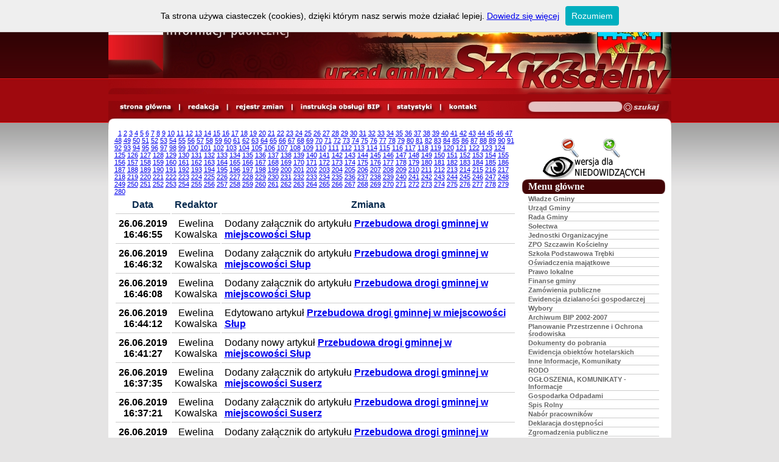

--- FILE ---
content_type: text/html
request_url: https://bip.szczawin.pl/rejestr/145
body_size: 4960
content:
<!DOCTYPE html PUBLIC "-//W3C//DTD HTML 3.2 Final//EN">
<html xmlns="http://www.w3.org/1999/xhtml" xml:lang="pl" lang="pl">
<head>
  <title>BIP - Szczawin Kościelny</title>
  <meta http-equiv="Content-Type" content="text/html; charset=UTF-8" />
  <meta http-equiv="Creation-date" content="2008.04.07" />
  <meta name="Description" content="BIP Line Szczawin" />
  <meta name="Copyright"     content="Internet-Info Sp. z o.o." />
  <meta name="Author"        content="I-Info Team" />
  <script type='text/javascript' src='/js/prototype.js'></script>
  <script type='text/javascript' src='/js/scriptaculous.js?load=effects'></script>
  <script type='text/javascript' src='/js/prototip.js'></script>
  <link rel="stylesheet" type="text/css" href="/css/prototip.css" />
  <link rel="stylesheet" href="/stylesheets/bip_szczawin_style.css" type="text/css" media="all" />
  <script type="text/javascript" src="/js/whcookies.js"></script>
  <script type="text/javascript" src="https://www.i-info.pl/font/font.js"></script>
</head>
<body>
  <div id="box">
    <div id="top_header">
      <map name="topmap" id="bipgov">
        <area href="http://bip.gov.pl/" coords="0,11,90,116" alt="menu"/>
      </map>
      <img src="/images/top.jpg" usemap="#topmap" alt="top"/>
      <script type="text/javascript" language="javascript">
        new Tip('bipgov', 'Biuletyn Informacji Publicznej (BIP) został stworzony w celu <br />powszechnego udostępniania informacji publicznej w postaci elektronicznej.<br />Biuletyn ten składa się z witryn WWW, <br />na których władze publiczne oraz inne podmioty <br />wykonujące zadania publiczne udostępniają informacje publiczne wymagane przez polskie prawo.', {title: 'Biuletyn Informacji Publicznej', hideOn: false, hideAfter: 1, className: 'pinktip', offset: {x:30, y:15}});
      </script>
    </div>
    <div id="top_menu">
      <map name="mymap">
        <area href="/" coords="0,0,115,20" alt="menu"/>
        <area href="/redakcja/" coords="120,0,195,20" alt="menu"/>
        <area href="/rejestr/0" coords="200,0,300,20" alt="menu"/>
        <area href="/instrukcja/" coords="305,0,455,20" alt="menu"/>
        <area href="/statystyka/" coords="465,0,545,20" alt="menu"/>
        <area href="mailto: gmina@szczawin.pl" coords="550,0,610,20" alt="mail"/>
      </map>
      <form method="post" action="/szukaj">
         <input title="szukaj" id="szukaj" name="szukaj" type="text" value="" maxlength="128" size="20" />
         <input title="znajdz" id="znajdz" name="znajdz" value="szukaj" type="image" src="/images/szukaj.png" alt="szukaj" />
       </form>
      <img src="/images/top_menu.jpg" usemap="#mymap" alt="menu"/>
      <script type="text/javascript" language="javascript">
        new Tip('znajdz', 'Wyszukiwarka informacji BIP.<br />Kliknij Szukaj aby znaleźć potrzebne informacje', {title: 'Wyszukiwarka BIP', hideOn: false, hideAfter: 1, className: 'pinktip2', offset: {x:30, y:-50}});
      </script>
    </div>
    
    
    <div id="content">
      <div id="articles">
        &nbsp;
        
        <a href="/rejestr/0">1</a>
      
        <a href="/rejestr/1">2</a>
      
        <a href="/rejestr/2">3</a>
      
        <a href="/rejestr/3">4</a>
      
        <a href="/rejestr/4">5</a>
      
        <a href="/rejestr/5">6</a>
      
        <a href="/rejestr/6">7</a>
      
        <a href="/rejestr/7">8</a>
      
        <a href="/rejestr/8">9</a>
      
        <a href="/rejestr/9">10</a>
      
        <a href="/rejestr/10">11</a>
      
        <a href="/rejestr/11">12</a>
      
        <a href="/rejestr/12">13</a>
      
        <a href="/rejestr/13">14</a>
      
        <a href="/rejestr/14">15</a>
      
        <a href="/rejestr/15">16</a>
      
        <a href="/rejestr/16">17</a>
      
        <a href="/rejestr/17">18</a>
      
        <a href="/rejestr/18">19</a>
      
        <a href="/rejestr/19">20</a>
      
        <a href="/rejestr/20">21</a>
      
        <a href="/rejestr/21">22</a>
      
        <a href="/rejestr/22">23</a>
      
        <a href="/rejestr/23">24</a>
      
        <a href="/rejestr/24">25</a>
      
        <a href="/rejestr/25">26</a>
      
        <a href="/rejestr/26">27</a>
      
        <a href="/rejestr/27">28</a>
      
        <a href="/rejestr/28">29</a>
      
        <a href="/rejestr/29">30</a>
      
        <a href="/rejestr/30">31</a>
      
        <a href="/rejestr/31">32</a>
      
        <a href="/rejestr/32">33</a>
      
        <a href="/rejestr/33">34</a>
      
        <a href="/rejestr/34">35</a>
      
        <a href="/rejestr/35">36</a>
      
        <a href="/rejestr/36">37</a>
      
        <a href="/rejestr/37">38</a>
      
        <a href="/rejestr/38">39</a>
      
        <a href="/rejestr/39">40</a>
      
        <a href="/rejestr/40">41</a>
      
        <a href="/rejestr/41">42</a>
      
        <a href="/rejestr/42">43</a>
      
        <a href="/rejestr/43">44</a>
      
        <a href="/rejestr/44">45</a>
      
        <a href="/rejestr/45">46</a>
      
        <a href="/rejestr/46">47</a>
      
        <a href="/rejestr/47">48</a>
      
        <a href="/rejestr/48">49</a>
      
        <a href="/rejestr/49">50</a>
      
        <a href="/rejestr/50">51</a>
      
        <a href="/rejestr/51">52</a>
      
        <a href="/rejestr/52">53</a>
      
        <a href="/rejestr/53">54</a>
      
        <a href="/rejestr/54">55</a>
      
        <a href="/rejestr/55">56</a>
      
        <a href="/rejestr/56">57</a>
      
        <a href="/rejestr/57">58</a>
      
        <a href="/rejestr/58">59</a>
      
        <a href="/rejestr/59">60</a>
      
        <a href="/rejestr/60">61</a>
      
        <a href="/rejestr/61">62</a>
      
        <a href="/rejestr/62">63</a>
      
        <a href="/rejestr/63">64</a>
      
        <a href="/rejestr/64">65</a>
      
        <a href="/rejestr/65">66</a>
      
        <a href="/rejestr/66">67</a>
      
        <a href="/rejestr/67">68</a>
      
        <a href="/rejestr/68">69</a>
      
        <a href="/rejestr/69">70</a>
      
        <a href="/rejestr/70">71</a>
      
        <a href="/rejestr/71">72</a>
      
        <a href="/rejestr/72">73</a>
      
        <a href="/rejestr/73">74</a>
      
        <a href="/rejestr/74">75</a>
      
        <a href="/rejestr/75">76</a>
      
        <a href="/rejestr/76">77</a>
      
        <a href="/rejestr/77">78</a>
      
        <a href="/rejestr/78">79</a>
      
        <a href="/rejestr/79">80</a>
      
        <a href="/rejestr/80">81</a>
      
        <a href="/rejestr/81">82</a>
      
        <a href="/rejestr/82">83</a>
      
        <a href="/rejestr/83">84</a>
      
        <a href="/rejestr/84">85</a>
      
        <a href="/rejestr/85">86</a>
      
        <a href="/rejestr/86">87</a>
      
        <a href="/rejestr/87">88</a>
      
        <a href="/rejestr/88">89</a>
      
        <a href="/rejestr/89">90</a>
      
        <a href="/rejestr/90">91</a>
      
        <a href="/rejestr/91">92</a>
      
        <a href="/rejestr/92">93</a>
      
        <a href="/rejestr/93">94</a>
      
        <a href="/rejestr/94">95</a>
      
        <a href="/rejestr/95">96</a>
      
        <a href="/rejestr/96">97</a>
      
        <a href="/rejestr/97">98</a>
      
        <a href="/rejestr/98">99</a>
      
        <a href="/rejestr/99">100</a>
      
        <a href="/rejestr/100">101</a>
      
        <a href="/rejestr/101">102</a>
      
        <a href="/rejestr/102">103</a>
      
        <a href="/rejestr/103">104</a>
      
        <a href="/rejestr/104">105</a>
      
        <a href="/rejestr/105">106</a>
      
        <a href="/rejestr/106">107</a>
      
        <a href="/rejestr/107">108</a>
      
        <a href="/rejestr/108">109</a>
      
        <a href="/rejestr/109">110</a>
      
        <a href="/rejestr/110">111</a>
      
        <a href="/rejestr/111">112</a>
      
        <a href="/rejestr/112">113</a>
      
        <a href="/rejestr/113">114</a>
      
        <a href="/rejestr/114">115</a>
      
        <a href="/rejestr/115">116</a>
      
        <a href="/rejestr/116">117</a>
      
        <a href="/rejestr/117">118</a>
      
        <a href="/rejestr/118">119</a>
      
        <a href="/rejestr/119">120</a>
      
        <a href="/rejestr/120">121</a>
      
        <a href="/rejestr/121">122</a>
      
        <a href="/rejestr/122">123</a>
      
        <a href="/rejestr/123">124</a>
      
        <a href="/rejestr/124">125</a>
      
        <a href="/rejestr/125">126</a>
      
        <a href="/rejestr/126">127</a>
      
        <a href="/rejestr/127">128</a>
      
        <a href="/rejestr/128">129</a>
      
        <a href="/rejestr/129">130</a>
      
        <a href="/rejestr/130">131</a>
      
        <a href="/rejestr/131">132</a>
      
        <a href="/rejestr/132">133</a>
      
        <a href="/rejestr/133">134</a>
      
        <a href="/rejestr/134">135</a>
      
        <a href="/rejestr/135">136</a>
      
        <a href="/rejestr/136">137</a>
      
        <a href="/rejestr/137">138</a>
      
        <a href="/rejestr/138">139</a>
      
        <a href="/rejestr/139">140</a>
      
        <a href="/rejestr/140">141</a>
      
        <a href="/rejestr/141">142</a>
      
        <a href="/rejestr/142">143</a>
      
        <a href="/rejestr/143">144</a>
      
        <a href="/rejestr/144">145</a>
      
        <a href="/rejestr/145">146</a>
      
        <a href="/rejestr/146">147</a>
      
        <a href="/rejestr/147">148</a>
      
        <a href="/rejestr/148">149</a>
      
        <a href="/rejestr/149">150</a>
      
        <a href="/rejestr/150">151</a>
      
        <a href="/rejestr/151">152</a>
      
        <a href="/rejestr/152">153</a>
      
        <a href="/rejestr/153">154</a>
      
        <a href="/rejestr/154">155</a>
      
        <a href="/rejestr/155">156</a>
      
        <a href="/rejestr/156">157</a>
      
        <a href="/rejestr/157">158</a>
      
        <a href="/rejestr/158">159</a>
      
        <a href="/rejestr/159">160</a>
      
        <a href="/rejestr/160">161</a>
      
        <a href="/rejestr/161">162</a>
      
        <a href="/rejestr/162">163</a>
      
        <a href="/rejestr/163">164</a>
      
        <a href="/rejestr/164">165</a>
      
        <a href="/rejestr/165">166</a>
      
        <a href="/rejestr/166">167</a>
      
        <a href="/rejestr/167">168</a>
      
        <a href="/rejestr/168">169</a>
      
        <a href="/rejestr/169">170</a>
      
        <a href="/rejestr/170">171</a>
      
        <a href="/rejestr/171">172</a>
      
        <a href="/rejestr/172">173</a>
      
        <a href="/rejestr/173">174</a>
      
        <a href="/rejestr/174">175</a>
      
        <a href="/rejestr/175">176</a>
      
        <a href="/rejestr/176">177</a>
      
        <a href="/rejestr/177">178</a>
      
        <a href="/rejestr/178">179</a>
      
        <a href="/rejestr/179">180</a>
      
        <a href="/rejestr/180">181</a>
      
        <a href="/rejestr/181">182</a>
      
        <a href="/rejestr/182">183</a>
      
        <a href="/rejestr/183">184</a>
      
        <a href="/rejestr/184">185</a>
      
        <a href="/rejestr/185">186</a>
      
        <a href="/rejestr/186">187</a>
      
        <a href="/rejestr/187">188</a>
      
        <a href="/rejestr/188">189</a>
      
        <a href="/rejestr/189">190</a>
      
        <a href="/rejestr/190">191</a>
      
        <a href="/rejestr/191">192</a>
      
        <a href="/rejestr/192">193</a>
      
        <a href="/rejestr/193">194</a>
      
        <a href="/rejestr/194">195</a>
      
        <a href="/rejestr/195">196</a>
      
        <a href="/rejestr/196">197</a>
      
        <a href="/rejestr/197">198</a>
      
        <a href="/rejestr/198">199</a>
      
        <a href="/rejestr/199">200</a>
      
        <a href="/rejestr/200">201</a>
      
        <a href="/rejestr/201">202</a>
      
        <a href="/rejestr/202">203</a>
      
        <a href="/rejestr/203">204</a>
      
        <a href="/rejestr/204">205</a>
      
        <a href="/rejestr/205">206</a>
      
        <a href="/rejestr/206">207</a>
      
        <a href="/rejestr/207">208</a>
      
        <a href="/rejestr/208">209</a>
      
        <a href="/rejestr/209">210</a>
      
        <a href="/rejestr/210">211</a>
      
        <a href="/rejestr/211">212</a>
      
        <a href="/rejestr/212">213</a>
      
        <a href="/rejestr/213">214</a>
      
        <a href="/rejestr/214">215</a>
      
        <a href="/rejestr/215">216</a>
      
        <a href="/rejestr/216">217</a>
      
        <a href="/rejestr/217">218</a>
      
        <a href="/rejestr/218">219</a>
      
        <a href="/rejestr/219">220</a>
      
        <a href="/rejestr/220">221</a>
      
        <a href="/rejestr/221">222</a>
      
        <a href="/rejestr/222">223</a>
      
        <a href="/rejestr/223">224</a>
      
        <a href="/rejestr/224">225</a>
      
        <a href="/rejestr/225">226</a>
      
        <a href="/rejestr/226">227</a>
      
        <a href="/rejestr/227">228</a>
      
        <a href="/rejestr/228">229</a>
      
        <a href="/rejestr/229">230</a>
      
        <a href="/rejestr/230">231</a>
      
        <a href="/rejestr/231">232</a>
      
        <a href="/rejestr/232">233</a>
      
        <a href="/rejestr/233">234</a>
      
        <a href="/rejestr/234">235</a>
      
        <a href="/rejestr/235">236</a>
      
        <a href="/rejestr/236">237</a>
      
        <a href="/rejestr/237">238</a>
      
        <a href="/rejestr/238">239</a>
      
        <a href="/rejestr/239">240</a>
      
        <a href="/rejestr/240">241</a>
      
        <a href="/rejestr/241">242</a>
      
        <a href="/rejestr/242">243</a>
      
        <a href="/rejestr/243">244</a>
      
        <a href="/rejestr/244">245</a>
      
        <a href="/rejestr/245">246</a>
      
        <a href="/rejestr/246">247</a>
      
        <a href="/rejestr/247">248</a>
      
        <a href="/rejestr/248">249</a>
      
        <a href="/rejestr/249">250</a>
      
        <a href="/rejestr/250">251</a>
      
        <a href="/rejestr/251">252</a>
      
        <a href="/rejestr/252">253</a>
      
        <a href="/rejestr/253">254</a>
      
        <a href="/rejestr/254">255</a>
      
        <a href="/rejestr/255">256</a>
      
        <a href="/rejestr/256">257</a>
      
        <a href="/rejestr/257">258</a>
      
        <a href="/rejestr/258">259</a>
      
        <a href="/rejestr/259">260</a>
      
        <a href="/rejestr/260">261</a>
      
        <a href="/rejestr/261">262</a>
      
        <a href="/rejestr/262">263</a>
      
        <a href="/rejestr/263">264</a>
      
        <a href="/rejestr/264">265</a>
      
        <a href="/rejestr/265">266</a>
      
        <a href="/rejestr/266">267</a>
      
        <a href="/rejestr/267">268</a>
      
        <a href="/rejestr/268">269</a>
      
        <a href="/rejestr/269">270</a>
      
        <a href="/rejestr/270">271</a>
      
        <a href="/rejestr/271">272</a>
      
        <a href="/rejestr/272">273</a>
      
        <a href="/rejestr/273">274</a>
      
        <a href="/rejestr/274">275</a>
      
        <a href="/rejestr/275">276</a>
      
        <a href="/rejestr/276">277</a>
      
        <a href="/rejestr/277">278</a>
      
        <a href="/rejestr/278">279</a>
      
        <a href="/rejestr/279">280</a>
      
    <table id="rejestr">
      <tr>
        <th>Data</th>
        <th>Redaktor</th>
        <th>Zmiana</th>
      </tr>
    
          <tr>
            <td class="taC"><strong>26.06.2019 16:46:55</strong></td>
            <td class="taC">Ewelina Kowalska</td>
            <td class="taL">Dodany załącznik  do artykułu <strong><a href="/art/id/2088">Przebudowa drogi gminnej w miejscowości Słup</a></strong></td>
          </tr>
          
          <tr>
            <td class="taC"><strong>26.06.2019 16:46:32</strong></td>
            <td class="taC">Ewelina Kowalska</td>
            <td class="taL">Dodany załącznik  do artykułu <strong><a href="/art/id/2088">Przebudowa drogi gminnej w miejscowości Słup</a></strong></td>
          </tr>
          
          <tr>
            <td class="taC"><strong>26.06.2019 16:46:08</strong></td>
            <td class="taC">Ewelina Kowalska</td>
            <td class="taL">Dodany załącznik  do artykułu <strong><a href="/art/id/2088">Przebudowa drogi gminnej w miejscowości Słup</a></strong></td>
          </tr>
          
          <tr>
            <td class="taC"><strong>26.06.2019 16:44:12</strong></td>
            <td class="taC">Ewelina Kowalska</td>
            <td class="taL">Edytowano artykuł <strong><a href="/art/id/2088">Przebudowa drogi gminnej w miejscowości Słup</a></strong></td>
          </tr>
          
          <tr>
            <td class="taC"><strong>26.06.2019 16:41:27</strong></td>
            <td class="taC">Ewelina Kowalska</td>
            <td class="taL">Dodany nowy artykuł  <strong><a href="/art/id/2088">Przebudowa drogi gminnej w miejscowości Słup</a></strong></td>
          </tr>
          
          <tr>
            <td class="taC"><strong>26.06.2019 16:37:35</strong></td>
            <td class="taC">Ewelina Kowalska</td>
            <td class="taL">Dodany załącznik  do artykułu <strong><a href="/art/id/2086">Przebudowa drogi gminnej w miejscowości Suserz</a></strong></td>
          </tr>
          
          <tr>
            <td class="taC"><strong>26.06.2019 16:37:21</strong></td>
            <td class="taC">Ewelina Kowalska</td>
            <td class="taL">Dodany załącznik  do artykułu <strong><a href="/art/id/2086">Przebudowa drogi gminnej w miejscowości Suserz</a></strong></td>
          </tr>
          
          <tr>
            <td class="taC"><strong>26.06.2019 16:36:49</strong></td>
            <td class="taC">Ewelina Kowalska</td>
            <td class="taL">Dodany załącznik  do artykułu <strong><a href="/art/id/2086">Przebudowa drogi gminnej w miejscowości Suserz</a></strong></td>
          </tr>
          
          <tr>
            <td class="taC"><strong>26.06.2019 16:36:35</strong></td>
            <td class="taC">Ewelina Kowalska</td>
            <td class="taL">Dodany załącznik  do artykułu <strong><a href="/art/id/2086">Przebudowa drogi gminnej w miejscowości Suserz</a></strong></td>
          </tr>
          
          <tr>
            <td class="taC"><strong>26.06.2019 16:36:25</strong></td>
            <td class="taC">Ewelina Kowalska</td>
            <td class="taL">Dodany załącznik  do artykułu <strong><a href="/art/id/2086">Przebudowa drogi gminnej w miejscowości Suserz</a></strong></td>
          </tr>
          
          <tr>
            <td class="taC"><strong>26.06.2019 16:21:03</strong></td>
            <td class="taC">Ewelina Kowalska</td>
            <td class="taL">Edytowano artykuł <strong><a href="/art/id/2086">Przebudowa drogi gminnej w miejscowości Suserz</a></strong></td>
          </tr>
          
          <tr>
            <td class="taC"><strong>26.06.2019 16:18:52</strong></td>
            <td class="taC">Ewelina Kowalska</td>
            <td class="taL">Dodany nowy artykuł  <strong><a href="/art/id/2086">Przebudowa drogi gminnej w miejscowości Suserz</a></strong></td>
          </tr>
          
          <tr>
            <td class="taC"><strong>26.06.2019 11:03:15</strong></td>
            <td class="taC">Marta Zielak</td>
            <td class="taL">Dodany załącznik Wójt Gminy Barbara Stępniak do artykułu <strong></strong></td>
          </tr>
          
          <tr>
            <td class="taC"><strong>26.06.2019 11:01:54</strong></td>
            <td class="taC">Marta Zielak</td>
            <td class="taL">Dodany załącznik Wójt Gminy Barbara Stępniak do artykułu <strong><a href="/art/id/2077">Wójt Gminy Barbara Stępniak</a></strong></td>
          </tr>
          
          <tr>
            <td class="taC"><strong>25.06.2019 13:39:05</strong></td>
            <td class="taC">Marta Zielak</td>
            <td class="taL">Dodany załącznik Dyrektor SP Urszula Koniarek do artykułu <strong><a href="/art/id/2085">Dyrektor SP Urszula Koniarek</a></strong></td>
          </tr>
          
          <tr>
            <td class="taC"><strong>25.06.2019 13:38:33</strong></td>
            <td class="taC">Marta Zielak</td>
            <td class="taL">Dodany nowy artykuł  <strong><a href="/art/id/2085">Dyrektor SP Urszula Koniarek</a></strong></td>
          </tr>
          
          <tr>
            <td class="taC"><strong>25.06.2019 13:38:03</strong></td>
            <td class="taC">Marta Zielak</td>
            <td class="taL">Dodany załącznik Dyrektor ZPO Marian Żuchniewicz do artykułu <strong><a href="/art/id/2084">Dyrektor ZPO Marian Żuchniewicz</a></strong></td>
          </tr>
          
          <tr>
            <td class="taC"><strong>25.06.2019 13:37:24</strong></td>
            <td class="taC">Marta Zielak</td>
            <td class="taL">Dodany nowy artykuł  <strong><a href="/art/id/2084">Dyrektor ZPO Marian Żuchniewicz</a></strong></td>
          </tr>
          
          <tr>
            <td class="taC"><strong>25.06.2019 13:36:19</strong></td>
            <td class="taC">Marta Zielak</td>
            <td class="taL">Dodany załącznik Dyrektor Gminnego Ośrodka Kultury Ewa Chodorowska do artykułu <strong><a href="/art/id/2083">Dyrektor Gminnego Ośrodka Kultury Ewa Chodorowska</a></strong></td>
          </tr>
          
          <tr>
            <td class="taC"><strong>25.06.2019 13:35:45</strong></td>
            <td class="taC">Marta Zielak</td>
            <td class="taL">Dodany nowy artykuł  <strong><a href="/art/id/2083">Dyrektor Gminnego Ośrodka Kultury Ewa Chodorowska</a></strong></td>
          </tr>
          
          <tr>
            <td class="taC"><strong>25.06.2019 13:35:20</strong></td>
            <td class="taC">Marta Zielak</td>
            <td class="taL">Dodany załącznik Dyrektor Gminnej Biblioteki Publicznej Monika Cichońska do artykułu <strong><a href="/art/id/2082">Dyrektor Gminnej Biblioteki Publicznej Monika Cichońska</a></strong></td>
          </tr>
          
          <tr>
            <td class="taC"><strong>25.06.2019 13:34:29</strong></td>
            <td class="taC">Marta Zielak</td>
            <td class="taL">Dodany nowy artykuł  <strong><a href="/art/id/2082">Dyrektor Gminnej Biblioteki Publicznej Monika Cichońska</a></strong></td>
          </tr>
          
          <tr>
            <td class="taC"><strong>25.06.2019 13:33:24</strong></td>
            <td class="taC">Marta Zielak</td>
            <td class="taL">Dodany załącznik Kierownik GOSP Krzysztof Sarzała do artykułu <strong><a href="/art/id/2081">Kierownik Gminnego Ośrodka Pomocy Społecznej Krzysztof Sarzała</a></strong></td>
          </tr>
          
          <tr>
            <td class="taC"><strong>25.06.2019 13:30:50</strong></td>
            <td class="taC">Marta Zielak</td>
            <td class="taL">Dodany nowy artykuł  <strong><a href="/art/id/2081">Kierownik Gminnego Ośrodka Pomocy Społecznej Krzysztof Sarzała</a></strong></td>
          </tr>
          
          <tr>
            <td class="taC"><strong>25.06.2019 13:29:28</strong></td>
            <td class="taC">Marta Zielak</td>
            <td class="taL">Dodany załącznik Skarbnik Gminy Małgorzata Salamandra do artykułu <strong><a href="/art/id/2080">Skarbnik Gminy Małgorzata Salamandra</a></strong></td>
          </tr>
          
          <tr>
            <td class="taC"><strong>25.06.2019 13:28:37</strong></td>
            <td class="taC">Marta Zielak</td>
            <td class="taL">Dodany nowy artykuł  <strong><a href="/art/id/2080">Skarbnik Gminy Małgorzata Salamandra</a></strong></td>
          </tr>
          
          <tr>
            <td class="taC"><strong>25.06.2019 13:27:32</strong></td>
            <td class="taC">Marta Zielak</td>
            <td class="taL">Dodany załącznik Sekretarz Gminy Zbigniew Filipiak do artykułu <strong><a href="/art/id/2079">Sekretarz Gminy Zbigniew Filipiak</a></strong></td>
          </tr>
          
          <tr>
            <td class="taC"><strong>25.06.2019 13:26:04</strong></td>
            <td class="taC">Marta Zielak</td>
            <td class="taL">Dodany załącznik Sekretarz Gminy Zbigniew Filipiak do artykułu <strong><a href="/art/id/2079">Sekretarz Gminy Zbigniew Filipiak</a></strong></td>
          </tr>
          
          <tr>
            <td class="taC"><strong>25.06.2019 13:19:52</strong></td>
            <td class="taC">Marta Zielak</td>
            <td class="taL">Dodany nowy artykuł  <strong><a href="/art/id/2079">Sekretarz Gminy Zbigniew Filipiak</a></strong></td>
          </tr>
          
          <tr>
            <td class="taC"><strong>25.06.2019 13:19:04</strong></td>
            <td class="taC">Marta Zielak</td>
            <td class="taL">Dodany załącznik Sekretarz Gminy Teresa Rutkowska do artykułu <strong><a href="/art/id/2078">Sekretarz Gminy Teresa Rutkowska</a></strong></td>
          </tr>
          
          <tr>
            <td class="taC"><strong>25.06.2019 13:18:03</strong></td>
            <td class="taC">Marta Zielak</td>
            <td class="taL">Dodany nowy artykuł  <strong><a href="/art/id/2078">Sekretarz Gminy Teresa Rutkowska</a></strong></td>
          </tr>
          
          <tr>
            <td class="taC"><strong>25.06.2019 13:17:23</strong></td>
            <td class="taC">Marta Zielak</td>
            <td class="taL">Dodany załącznik Wójt Gminy Barbara Stępniak do artykułu <strong><a href="/art/id/2077">Wójt Gminy Barbara Stępniak</a></strong></td>
          </tr>
          
          <tr>
            <td class="taC"><strong>25.06.2019 13:14:48</strong></td>
            <td class="taC">Marta Zielak</td>
            <td class="taL">Dodany nowy artykuł  <strong><a href="/art/id/2077">Wójt Gminy Barbara Stępniak</a></strong></td>
          </tr>
          
          <tr>
            <td class="taC"><strong>25.06.2019 10:21:45</strong></td>
            <td class="taC">Marta Zielak</td>
            <td class="taL">Dodany załącznik Przewodniczący - Roman Wojciechowski do artykułu <strong><a href="/art/id/1952">Przewodniczący Rady Gminy - Roman Wojciechowski</a></strong></td>
          </tr>
          
          <tr>
            <td class="taC"><strong>25.06.2019 10:17:13</strong></td>
            <td class="taC">Marta Zielak</td>
            <td class="taL">Edytowano artykuł <strong><a href="/art/id/2073">Z-ca Przewodniczącego Jan Kowalczyk</a></strong></td>
          </tr>
          
          <tr>
            <td class="taC"><strong>25.06.2019 10:16:33</strong></td>
            <td class="taC">Marta Zielak</td>
            <td class="taL">Edytowano artykuł <strong><a href="/art/id/2070">Radna Mariola Sarzała</a></strong></td>
          </tr>
          
          <tr>
            <td class="taC"><strong>25.06.2019 09:16:23</strong></td>
            <td class="taC">Marta Zielak</td>
            <td class="taL">Dodany załącznik Radna Barbara Berlińska do artykułu <strong><a href="/art/id/2074">Radna Barbara Berlińska</a></strong></td>
          </tr>
          
          <tr>
            <td class="taC"><strong>25.06.2019 09:15:35</strong></td>
            <td class="taC">Marta Zielak</td>
            <td class="taL">Usunięty załącznik Radna Barbara Berlińska z artykułu <strong><a href="/art/id/2074">Radna Barbara Berlińska</a></strong></td>
          </tr>
          
          <tr>
            <td class="taC"><strong>25.06.2019 09:09:16</strong></td>
            <td class="taC">Marta Zielak</td>
            <td class="taL">Dodany załącznik Radna Barbara Berlińska - na rozpoczęcie kadencji do artykułu <strong><a href="/art/id/2074">Radna Barbara Berlińska</a></strong></td>
          </tr>
          
          <tr>
            <td class="taC"><strong>25.06.2019 09:08:58</strong></td>
            <td class="taC">Marta Zielak</td>
            <td class="taL">Dodany załącznik Radna Barbara Berlińska do artykułu <strong><a href="/art/id/2074">Radna Barbara Berlińska</a></strong></td>
          </tr>
          
          <tr>
            <td class="taC"><strong>25.06.2019 09:03:51</strong></td>
            <td class="taC">Marta Zielak</td>
            <td class="taL">Dodany nowy artykuł  <strong><a href="/art/id/2074">Radna Barbara Berlińska</a></strong></td>
          </tr>
          
          <tr>
            <td class="taC"><strong>25.06.2019 09:02:34</strong></td>
            <td class="taC">Marta Zielak</td>
            <td class="taL">Dodany załącznik Radny Jan Kowalczyk do artykułu <strong><a href="/art/id/2073">Z-ca Przewodniczącego Jan Kowalczyk</a></strong></td>
          </tr>
          
          <tr>
            <td class="taC"><strong>25.06.2019 09:01:54</strong></td>
            <td class="taC">Marta Zielak</td>
            <td class="taL">Dodany załącznik Radny Jan Kowalczyk - na rozpoczęcie kadencji do artykułu <strong><a href="/art/id/2073">Z-ca Przewodniczącego Jan Kowalczyk</a></strong></td>
          </tr>
          
          <tr>
            <td class="taC"><strong>25.06.2019 09:00:29</strong></td>
            <td class="taC">Marta Zielak</td>
            <td class="taL">Dodany nowy artykuł  <strong><a href="/art/id/2073">Z-ca Przewodniczącego Jan Kowalczyk</a></strong></td>
          </tr>
          
          <tr>
            <td class="taC"><strong>25.06.2019 08:59:51</strong></td>
            <td class="taC">Marta Zielak</td>
            <td class="taL">Dodany załącznik Radny Ireneusz Kowalczyk do artykułu <strong><a href="/art/id/2072">Radny Ireneusz Kowalczyk</a></strong></td>
          </tr>
          
          <tr>
            <td class="taC"><strong>25.06.2019 08:58:54</strong></td>
            <td class="taC">Marta Zielak</td>
            <td class="taL">Dodany załącznik Radny Ireneusz Kowalczyk - na rozpoczęcie kadencji do artykułu <strong><a href="/art/id/2072">Radny Ireneusz Kowalczyk</a></strong></td>
          </tr>
          
          <tr>
            <td class="taC"><strong>25.06.2019 08:58:01</strong></td>
            <td class="taC">Marta Zielak</td>
            <td class="taL">Dodany nowy artykuł  <strong><a href="/art/id/2072">Radny Ireneusz Kowalczyk</a></strong></td>
          </tr>
          
          <tr>
            <td class="taC"><strong>25.06.2019 08:57:23</strong></td>
            <td class="taC">Marta Zielak</td>
            <td class="taL">Dodany załącznik Radny Stanisław Radecki do artykułu <strong><a href="/art/id/2071">Radny Stanisław Radecki</a></strong></td>
          </tr>
          
          <tr>
            <td class="taC"><strong>25.06.2019 08:56:22</strong></td>
            <td class="taC">Marta Zielak</td>
            <td class="taL">Dodany załącznik Radny Stanisław Radecki - na rozpoczęcie kadencji do artykułu <strong><a href="/art/id/2071">Radny Stanisław Radecki</a></strong></td>
          </tr>
          
          <tr>
            <td class="taC"><strong>25.06.2019 08:55:21</strong></td>
            <td class="taC">Marta Zielak</td>
            <td class="taL">Dodany nowy artykuł  <strong><a href="/art/id/2071">Radny Stanisław Radecki</a></strong></td>
          </tr>
          
    </table>
            &nbsp;
      </div>
      
      <div id="right_menu">
      &nbsp;
        <div class="menu_box">
		<div id="font">
	<a href="javascript:decreaseFontSize();"><img class="font" src="/images/minus.png" alt="pomniejsz" /></a> 
	<a href="javascript:increaseFontSize();"><img class="font" src="/images/plus.png" alt="powiększ"/></a>
</div>
			<div id="niedowidzacy">
	<a href="/?niedowidzacy=1">
		<img src="/images/niedowidzacy.png" alt="niedowidzacy" />
	</a>
</div>
          <h2 id="rightmenuhead">Menu główne</h2>
          <ul>
            <li><a href="/kat/id/14">Władze Gminy</a></li><li><a href="/kat/id/2">Urząd Gminy</a></li><li><a href="/kat/id/3">Rada Gminy</a></li><li><a href="/kat/id/15">Sołectwa</a></li><li><a href="/kat/id/16">Jednostki Organizacyjne</a></li><li><a href="/kat/id/37">ZPO Szczawin Kościelny</a></li><li><a href="/kat/id/38">Szkoła Podstawowa Trębki</a></li><li><a href="/kat/id/17">Oświadczenia majątkowe</a></li><li><a href="/kat/id/4">Prawo lokalne</a></li><li><a href="/kat/id/6">Finanse gminy </a></li><li><a href="/kat/id/5">Zamówienia publiczne</a></li><li><a href="/kat/id/40">Ewidencja dzialaności gospodarczej</a></li><li><a href="/kat/id/19">Wybory </a></li><li><a href="/kat/id/20">Archiwum BIP 2002-2007</a></li><li><a href="/kat/id/45">Planowanie Przestrzenne i Ochrona środowiska</a></li><li><a href="/kat/id/49">Dokumenty do pobrania</a></li><li><a href="/kat/id/59">Ewidencja obiektów hotelarskich</a></li><li><a href="/kat/id/69">Inne Informacje, Komunikaty</a></li><li><a href="/kat/id/84">RODO</a></li><li><a href="/kat/id/72">OGŁOSZENIA, KOMUNIKATY - Informacje</a></li><li><a href="/kat/id/99">Gospodarka Odpadami</a></li><li><a href="/kat/id/105">Spis Rolny</a></li><li><a href="/kat/id/109">Nabór pracowników</a></li><li><a href="/kat/id/110">Deklaracja dostępności</a></li><li><a href="/kat/id/114">Zgromadzenia publiczne</a></li><li><a href="/kat/id/140">Ocena jakości wody</a></li>          </ul>
          <script type="text/javascript" language="javascript">
            new Tip('rightmenuhead', 'Struktura naszego Biuletynu Informacji Publicznej.<br />Kliknięcie powoduje przejście do wybranej kategorii', {title: 'Kategorie informacji BIP', hideOn: false, hideAfter: 1, className: 'pinktip', offset: {x:30, y:-50}});
          </script>
        </div>
        
        <div class="menu_box">
          <h2>Linki</h2>
          <ul>
	  <li><a href="http://www.szczawin.pl"><img src="/images/baner_flaga.jpg" alt="szczawin"/></a></li>
	  <li><a href="http://www.mazovia.pl"><img src="/images/baner_mazovia.jpg" alt="mazovia"/></a></li>
	  <li><a href="http://www.mazowia.eu"><img src="/images/baner_mjwpulogo.jpg" alt="mazowia"/></a></li>
	  <li><a href="http://www.gostynin.powiat.pl"><img src="/images/baner_powiatgostyninski.jpg" alt="gostynin"/></a></li>
	  <li><a href="http://www.pojezierzegostyninskie.pl"><img src="/images/baner_stowarzysz.jpg" alt="gostynskie"/></a></li>
	  
        
          </ul>
        </div>
      
      </div>
      
      <div class="clear">
      </div>
      &nbsp;
    </div>
    <div id="footer">
	<span>Urząd Gminy Szczawin Kościelny, ul Jana Pawła II 10; e-mail: <a href="mailto:gmina@szczawin.pl">gmina@szczawin.pl</a></span>
    </div>  
  </div>
</body>
</html>


--- FILE ---
content_type: text/css
request_url: https://bip.szczawin.pl/stylesheets/bip_szczawin_style.css
body_size: 1485
content:
body {
  background: url('/images/main_bg.png') top left repeat-x #e5e4e4;
  font-family: Sans-Serif;
  font-size: 11px;
  margin: 0px;
  padding: 0px;
}

img {
  border: 0 none;
  margin: 0;
  padding: 0;
}

#font {
	width: 170px;
	height: 30px;
	margin: 0 auto;
}

#font a{
	margin: 0 0 0 30px;
}

#niedowidzacy{
	width: 170px;
	height: 40px;
	margin: 0 auto;
}

#box { padding: 0px; width: 925px; margin: 0 auto; }
#top_header { width: 925px; height: 155px; margin: 0px; padding: 0px; }
#top_menu { margin: 0; padding: 0; position: relative; }

#content { background: #fff; margin: 0px; padding: 0px; width: 925px; }

#szukaj {  position: absolute;  margin: 0px;  padding: 0px;  left: 697px;  top: 2px;  background: transparent;  width: 128px;  border: 0px none; }

#znajdz {  position: absolute;  margin: 0px;  padding: 0px;  left: 845px;  top: 0px;  background: transparent;  width: 62px;  height: 20px;  border: 0px none; }

#footer { position: relative; width: 925px; height: 34px; margin: 0px; padding: 0px; background: url('/images/footer.jpg') top left no-repeat; text-align: right; }
#footer span { color: #fff; text-align: left; position: absolute; top: 9px; left: 20px; font-size: 12px; font-weight: bold; }
#footer span a { color: #fff; }
#logoinfo { margin-right: 20px; margin-top: 4px; }

#articles { padding: 0px 10px 10px 10px; width: 660px; float: left; }

#right_menu { font-family: Sans-Serif; float: right; width: 235px; margin: 0px 10px 0px 0px; }

.menu_box { margin: 0px 0px 30px 0px; }

.menu_box h2 { font-family: Serif; font-size: 16px; color: #fff; margin: 0; padding: 3px 0 3px 10px; background: url('/images/menu_box.png') no-repeat top left; }

.menu_box ul { list-style: none; color: #666; margin: 0px; padding: 0px; }
      
.menu_box li { border-bottom: 1px solid #ccc; margin: 2px 10px 2px 10px; padding: 0px; font-weight: 600; }
.menu_box li a { text-decoration: none; color: #666; }
.menu_box li a:hover { text-decoration: underline; color: #444; }
      
.menu_box li ul li { border: 0px none; margin: 2px 10px 2px 10px; padding: 0px; }

h1 { font-family: Serif; font-size: 20px; color: #9F090E; border-bottom: 1px solid #D3D3D3; margin: 0; padding: 0; }
h1 a { color: #9F090E; margin: 0; padding: 0; text-decoration: none; }
h1 a:hover { color: #5F090E; text-decoration: underline; }

h2 { font-family: Serif; font-size: 20px; color: #9F090E; margin: 0; padding: 0; }
h2 a { color: #9F090E; margin: 0; padding: 0; text-decoration: none; }
h2 a:hover { color: #5F090E; text-decoration: underline; }

.art_date { font: normal 10px Serif; color: #000000; padding: 0px; margin: 0px;}

.art { margin: 0px 0px 30px 0px; }
.art a { text-decoration: none; color: #9F090E; }
.art a:hover { text-decoration: underline; color: #5F090E; }

.clear {
  clear: both;
}


.print { float: right; clear: both; margin: 0px; padding: 0px; }
.print img { border: none; }

.tabstat { width: 100%; border-collapse: collapse; padding: 0px; margin: 0px 0px 10px 0px; }
.tabstat td, .tabstat th { padding: 5px; border: 1px solid #ddd; }
.tabstat th { font-weight: bold; text-align: center; background: #A3BDDD; color: #eee;  }

.tabstat .clA { background: #E6EAF3; }
.tabstat .clB { background: #DDE1EA; }
.taC { text-align: center; }
.tabstat img { border: none; }


.hzal { font: bold 12px Arial,serif; color: #fff; background: url(/images/bar_info.png) 0px 0px repeat-y #fff; width: 610px; padding: 3px 0px 3px 5px; }

td { border-bottom: 1px solid #ccc; text-align: left; }
th { border-bottom: 1px solid #ccc; text-align: center; color: #082B4F; }

td, th { padding: 5px; }


div.redaktor { font-family: arial, sans-serif; font-size: 11px; padding: 10px; border: 1px solid #999; float: left; background: #fafafa; margin: 0px 20px 20px 0px; min-width: 270px; width: 270px; max-width: 270px; }
div.redaktor td { padding: 0px 3px; }
td.redA { text-align: right;border-right: 1px solid #ddd; }
td.redB { text-align: left; }
div#redaktorzy { width: 100%; text-align: center; }


#zalaczniki { width: 90%; border-collapse: collapse; padding: 0px; margin: 10px auto; }
#zalaczniki td { border: 1px solid #eeeeee; padding: 3px; vertical-align: middle; background: #fff; color: #7c7c7c; font-weight: bold; }
#zalaczniki th { padding: 3px; font-weight: bold; text-align: center; color: #112; background: #B8B39D; }
#zalaczniki img { border: none; }
#zalaczniki a { font-weight: bold; color: #449; }
#zalaczniki .taC { text-align: center; }
#zalaczniki .taL { text-align: left; }
#zalaczniki .taR { text-align: right; }

#artinfo { border-collapse: collapse;  background: #fff; font-family: Arial, Sans-Serif; }
#artinfo td { border-bottom: 1px solid #ccc; text-align: left; color: #B32400; }
#artinfo th { border-bottom: 1px solid #ccc; text-align: right; color: #082B4F; }

#artinfo td, #artinfo th { padding: 5px; }

.bipinfo { padding: 2em; font: normal 16px Verdana,sans-serif; margin: 0px; height: 300px; background: url(/images/bip_logo_back.png) 25px 50% no-repeat #fff; }


--- FILE ---
content_type: application/javascript
request_url: https://bip.szczawin.pl/js/prototip.js
body_size: 5482
content:
//  Prototip 1.2.1 - 08-03-2008

//  Copyright (c) 2008 Nick Stakenburg (http://www.nickstakenburg.com)
//
//  Permission is hereby granted, free of charge, to any person obtaining
//  a copy of this software and associated documentation files (the
//  "Software"), to deal in the Software without restriction, including
//  without limitation the rights to use, copy, modify, merge, publish,
//  distribute, sublicense, and/or sell copies of the Software, and to
//  permit persons to whom the Software is furnished to do so, subject to
//  the following conditions:
//
//  The above copyright notice and this permission notice shall be
//  included in all copies or substantial portions of the Software.
//
//  THE SOFTWARE IS PROVIDED "AS IS", WITHOUT WARRANTY OF ANY KIND,
//  EXPRESS OR IMPLIED, INCLUDING BUT NOT LIMITED TO THE WARRANTIES OF
//  MERCHANTABILITY, FITNESS FOR A PARTICULAR PURPOSE AND NONINFRINGEMENT.
//  IN NO EVENT SHALL THE AUTHORS OR COPYRIGHT HOLDERS BE LIABLE FOR ANY
//  CLAIM, DAMAGES OR OTHER LIABILITY, WHETHER IN AN ACTION OF CONTRACT,
//  TORT OR OTHERWISE, ARISING FROM, OUT OF OR IN CONNECTION WITH THE
//  SOFTWARE OR THE USE OR OTHER DEALINGS IN THE SOFTWARE.

//  More information on this project:
//  http://www.nickstakenburg.com/projects/prototip/

var Prototip = {
  Version: '1.2.1',

  REQUIRED_Prototype: '1.6.0.2',
  REQUIRED_Scriptaculous: '1.8.1',

  start: function() {
    this.require('Prototype');
    Tips.initialize();
    Element.observe(window, 'unload', this.unload);
  },

  // Version check
  require: function(library) {
    if ((typeof window[library] == 'undefined') ||
      (this.convertVersionString(window[library].Version) <
       this.convertVersionString(this['REQUIRED_' + library])))
      throw('Lightview requires ' + library + ' >= ' + this['REQUIRED_' + library]);
  },

  convertVersionString: function(versionString) {
    var v = versionString.replace(/_.*|\./g, '');
    v = parseInt(v + '0'.times(4-v.length));
    return versionString.indexOf('_') > -1 ? v-1 : v;
  },

  capture: function(func) {
    if (!Prototype.Browser.IE) {
      func = func.wrap(function(proceed, event) {
      var rel = event.relatedTarget, cur = event.currentTarget;
      if (rel && rel.nodeType == Node.TEXT_NODE) rel = rel.parentNode;
      if (rel && rel != cur && rel.descendantOf && !(rel.descendantOf(cur)))
        proceed(event);
      });
    }
    return func;
  },

  unload: function() { Tips.removeAll(); }
};

var Tips = {
  // Configuration
  closeButtons: false,
  zIndex: 1200,

  tips : [],
  visible : [],

  initialize: function() {
    this.zIndexTop = this.zIndex;
  },

  useEvent : (function(IE) { return {
    'mouseover': (IE ? 'mouseenter' : 'mouseover'),
    'mouseout': (IE ? 'mouseleave' : 'mouseout'),
    'mouseenter': (IE ? 'mouseenter' : 'mouseover'),
    'mouseleave': (IE ? 'mouseleave' : 'mouseout')
  };})(Prototype.Browser.IE),

  fixIE: (function(agent) {
    var version = new RegExp('MSIE ([\\d.]+)').exec(agent);
    return version ? (parseFloat(version[1]) < 7) : false;
  })(navigator.userAgent),

  add: function(tip) {
    this.tips.push(tip);
  },

  remove: function(element) {
    var tip = this.tips.find(function(t){ return t.element == $(element); });
    if (tip) {
      tip.deactivate();
      if (tip.tooltip) {
        tip.wrapper.remove();
        if (Tips.fixIE) tip.iframeShim.remove();
      }
      this.tips = this.tips.without(tip);
    }
  },

  removeAll: function() {
    this.tips.each(function(tip) { this.remove(tip.element); }.bind(this));
  },

  raise: function(tip) {
    if (tip.highest) return;
    if (this.visible.length == 0) {
      this.zIndexTop = this.zIndex;
      for (var i=0;i<this.tips.length;i++) {
        this.tips[i].wrapper.style.zIndex = this.zIndex;
      }
    }
    tip.style.zIndex = this.zIndexTop++;
    for (var i=0;i<this.tips.length;i++) { this.tips[i].wrapper.highest = false; };
    tip.highest = true;
  },

  addVisibile: function(tip) {
    this.removeVisible(tip);
    this.visible.push(tip);
  },

  removeVisible: function(tip) {
    this.visible = this.visible.without(tip);
  }
};
Tips.initialize();

var Tip = Class.create({
  initialize: function(element, content) {
    this.element = $(element);
    Tips.remove(this.element);

    this.content = content;

    var isHooking = (arguments[2] && arguments[2].hook);
    var isShowOnClick = (arguments[2] && arguments[2].showOn == 'click');

    this.options = Object.extend({
      className: 'default',                 // see css, this will lead to .prototip .default
      closeButton: Tips.closeButtons,       // true, false
      delay: !isShowOnClick ? 0.2 : false,  // seconds before tooltip appears
      duration: 0.3,                        // duration of the effect
      effect: false,                        // false, 'appear' or 'blind'
      hideAfter: false,                     // second before hide after no hover/activity
      hideOn: 'mouseleave',                 // or any other event, false
      hook: false,                          // { element: topLeft|topRight|bottomLeft|bottomRight, tip: see element }
      offset: isHooking ? {x:0, y:0} : {x:16, y:16},
      fixed: isHooking ? true : false,      // follow the mouse if false
      showOn: 'mousemove',
      target: this.element,                 // or another element
      title: false,
      viewport: isHooking ? false : true    // keep within viewport if mouse is followed
    }, arguments[2] || {});

    this.target = $(this.options.target);

    this.setup();

    if (this.options.effect) {
      Prototip.require('Scriptaculous');
      this.queue = { position: 'end', limit: 1, scope: this.wrapper.identify() }
    }

    Tips.add(this);
    this.activate();
  },

  setup: function() {
    this.wrapper = new Element('div', { className: 'prototip' }).setStyle({
      display: 'none', zIndex: Tips.zIndex });
    this.wrapper.identify();

    if (Tips.fixIE) {
      this.iframeShim = new Element('iframe', {
        className : 'iframeShim',
		src: 'javascript:false;',
		frameBorder: 0
      }).setStyle({
        display: 'none',
		zIndex: Tips.zIndex - 1
      });
    }

    this.tip = new Element('div', { className : 'content' }).insert(this.content);
    this.tip.insert(new Element('div').setStyle({ clear: 'both' }));

    if (this.options.closeButton || (this.options.hideOn.element && this.options.hideOn.element == 'closeButton'))
      this.closeButton = new Element('a', { href: '#', className: 'close' });
  },

  build: function() {
    if (Tips.fixIE) document.body.appendChild(this.iframeShim).setOpacity(0);

    // effects go smooth with extra wrapper
    var wrapper = 'wrapper';
    if (this.options.effect) {
      this.effectWrapper = this.wrapper.appendChild(new Element('div', { className: 'effectWrapper' }));
      wrapper = 'effectWrapper';
    }

    this.tooltip = this[wrapper].appendChild(new Element('div', { className: 'tooltip ' + this.options.className }));

    if (this.options.title || this.options.closeButton) {
      this.toolbar = this.tooltip.appendChild(new Element('div', { className: 'toolbar' }));
      this.title = this.toolbar.appendChild(new Element('div', { className: 'title' }).update(this.options.title || ' '));
    }

    this.tooltip.insert(this.tip);
    document.body.appendChild(this.wrapper);

    // fixate elements for better positioning and effects
    var fixate = (this.options.effect) ? [this.wrapper, this.effectWrapper]: [this.wrapper];
    if (Tips.fixIE) fixate.push(this.iframeShim);

    // fix width
    var fixedWidth = this.wrapper.getWidth();
    fixate.invoke('setStyle', { width: fixedWidth + 'px' });

    // make toolbar width fixed
    if(this.toolbar) {
      this.wrapper.setStyle({ visibility : 'hidden' }).show();
      this.toolbar.setStyle({ width: this.toolbar.getWidth() + 'px'});
      this.wrapper.hide().setStyle({ visibility : 'visible' });
    }

    // add close button
    if (this.closeButton)
      this.title.insert({ top: this.closeButton }).insert(new Element('div').setStyle({ clear: 'both' }));

    var fixedHeight = this.wrapper.getHeight();
    fixate.invoke('setStyle', { width: fixedWidth + 'px', height: fixedHeight + 'px' });

    this[this.options.effect ? wrapper : 'tooltip'].hide();
  },

  activate: function() {
    this.eventShow = this.showDelayed.bindAsEventListener(this);
    this.eventHide = this.hide.bindAsEventListener(this);

    // if fixed use mouseover instead of mousemove for less event calls
    if (this.options.fixed && this.options.showOn == 'mousemove') this.options.showOn = 'mouseover';

    if(this.options.showOn == this.options.hideOn) {
      this.eventToggle = this.toggle.bindAsEventListener(this);
      this.element.observe(this.options.showOn, this.eventToggle);
    }

    var hideOptions = {
      'element': this.eventToggle ? [] : [this.element],
      'target': this.eventToggle ? [] : [this.target],
      'tip': this.eventToggle ? [] : [this.wrapper],
      'closeButton': [],
      'none': []
    };
    var el = this.options.hideOn.element;
    this.hideElement = el || (!this.options.hideOn ? 'none' : 'element');
    this.hideTargets = hideOptions[this.hideElement];
    if (!this.hideTargets && el && Object.isString(el)) this.hideTargets = this.tip.select(el);

    var realEvent = {'mouseenter': 'mouseover', 'mouseleave': 'mouseout'};
    $w('show hide').each(function(e) {
      var E = e.capitalize();
      var event = (this.options[e + 'On'].event || this.options[e + 'On']);
      this[e + 'Action'] = event;
      if (['mouseenter', 'mouseleave', 'mouseover', 'mouseout'].include(event)) {
        this[e + 'Action'] = (Tips.useEvent[event] || event);
        this['event' + E] = Prototip.capture(this['event' + E]);
      }
    }.bind(this));

    if (!this.eventToggle) this.element.observe(this.options.showOn, this.eventShow);
    if (this.hideTargets) this.hideTargets.invoke('observe', this.hideAction, this.eventHide);

    // add postion observer to moving showOn click tips
    if (!this.options.fixed && this.options.showOn == 'click') {
      this.eventPosition = this.position.bindAsEventListener(this);
      this.element.observe('mousemove', this.eventPosition);
    }

    // close button
    this.buttonEvent = this.hide.wrap(function(proceed, event) {
      event.stop();
      proceed(event);
    }).bindAsEventListener(this);
    if (this.closeButton) this.closeButton.observe('click', this.buttonEvent);

    // delay timeout
    if (this.options.showOn != 'click' && (this.hideElement != 'element')) {
      this.eventCheckDelay = Prototip.capture(function() {
        this.clearTimer('show');
      }).bindAsEventListener(this);
      this.element.observe(Tips.useEvent['mouseout'], this.eventCheckDelay);
    }

    // activity (hideAfter, raise)
    var elements = [this.element, this.wrapper];
    this.activityEnter = Prototip.capture(function() {
      Tips.raise(this.wrapper);
      this.cancelHideAfter();
    }).bindAsEventListener(this);
    this.activityLeave = Prototip.capture(this.hideAfter).bindAsEventListener(this);
    elements.invoke('observe', Tips.useEvent['mouseover'], this.activityEnter);
    elements.invoke('observe', Tips.useEvent['mouseout'], this.activityLeave);
  },

  deactivate: function() {
    if(this.options.showOn == this.options.hideOn)
      this.element.stopObserving(this.options.showOn, this.eventToggle);
    else {
      this.element.stopObserving(this.options.showOn, this.eventShow);
      if (this.hideTargets) this.hideTargets.invoke('stopObserving');
    }

    if (this.eventPosition) this.element.stopObserving('mousemove', this.eventPosition);
    if (this.closeButton) this.closeButton.stopObserving();
    if (this.eventCheckDelay) this.element.stopObserving('mouseout', this.eventCheckDelay);
    this.wrapper.stopObserving();
    this.element.stopObserving(Tips.useEvent['mouseover'], this.activityEnter);
    this.element.stopObserving(Tips.useEvent['mouseout'], this.activityLeave);
  },

  showDelayed: function(event) {
    if (!this.tooltip) this.build();
    this.position(event); // follow mouse
    if (this.wrapper.visible()) return;

    this.clearTimer('show');
    this.showTimer = this.show.bind(this).delay(this.options.delay);
  },

  clearTimer: function(timer) {
    if (this[timer + 'Timer']) clearTimeout(this[timer + 'Timer']);
  },

  show: function() {
    if (this.wrapper.visible() && this.options.effect != 'appear') return;

    if (Tips.fixIE) this.iframeShim.show();
    Tips.addVisibile(this.wrapper);
    this.wrapper.show();

    if (!this.options.effect) this.tooltip.show();
    else {
      if (this.activeEffect) Effect.Queues.get(this.queue.scope).remove(this.activeEffect);
      this.activeEffect = Effect[Effect.PAIRS[this.options.effect][0]](this.effectWrapper,
        { duration: this.options.duration, queue: this.queue});
    }
  },

  hideAfter: function(event) {
    if (!this.options.hideAfter) return;
    this.cancelHideAfter();
    this.hideAfterTimer = this.hide.bind(this).delay(this.options.hideAfter);
  },

  cancelHideAfter: function() {
    if (this.options.hideAfter) this.clearTimer('hideAfter');
  },

  hide: function() {
    this.clearTimer('show');
    if(!this.wrapper.visible()) return;

    if (!this.options.effect) {
      if (Tips.fixIE) this.iframeShim.hide();
      this.tooltip.hide();
      this.wrapper.hide();
      Tips.removeVisible(this.wrapper);
    }
    else {
      if (this.activeEffect) Effect.Queues.get(this.queue.scope).remove(this.activeEffect);
      this.activeEffect = Effect[Effect.PAIRS[this.options.effect][1]](this.effectWrapper,
        { duration: this.options.duration, queue: this.queue, afterFinish: function() {
        if (Tips.fixIE) this.iframeShim.hide();
        this.wrapper.hide();
        Tips.removeVisible(this.wrapper);
      }.bind(this)});
    }
  },

  toggle: function(event) {
    if (this.wrapper && this.wrapper.visible()) this.hide(event);
    else this.showDelayed(event);
  },

  position: function(event) {
    Tips.raise(this.wrapper);

    var offset = {left: this.options.offset.x, top: this.options.offset.y};
    var targetPosition = Position.cumulativeOffset(this.target);
    var tipd = this.wrapper.getDimensions();
    var pos = { left: (this.options.fixed) ? targetPosition[0] : Event.pointerX(event),
      top: (this.options.fixed) ? targetPosition[1] : Event.pointerY(event) };

    // add offsets
    pos.left += offset.left;
    pos.top += offset.top;

    if (this.options.hook) {
      var dims = {target: this.target.getDimensions(), tip: tipd}
      var hooks = {target: Position.cumulativeOffset(this.target), tip: Position.cumulativeOffset(this.target)}

      for (var z in hooks) {
        switch (this.options.hook[z]) {
          case 'topRight':
            hooks[z][0] += dims[z].width;
            break;
          case 'topMiddle':
            hooks[z][0] += (dims[z].width / 2);
            break;
          case 'rightMiddle':
            hooks[z][0] += dims[z].width;
            hooks[z][1] += (dims[z].height / 2);
            break;
          case 'bottomLeft':
            hooks[z][1] += dims[z].height;
            break;
          case 'bottomRight':
            hooks[z][0] += dims[z].width;
            hooks[z][1] += dims[z].height;
            break;
          case 'bottomMiddle':
            hooks[z][0] += (dims[z].width / 2);
            hooks[z][1] += dims[z].height;
            break;
          case 'leftMiddle':
            hooks[z][1] += (dims[z].height / 2);
            break;
        }
      }

      // move based on hooks
      pos.left += -1*(hooks.tip[0] - hooks.target[0]);
      pos.top += -1*(hooks.tip[1] - hooks.target[1]);
    }

    // move tooltip when there is a different target
    if (!this.options.fixed && this.element !== this.target) {
      var elementPosition = Position.cumulativeOffset(this.element);
      pos.left += -1*(elementPosition[0] - targetPosition[0]);
      pos.top += -1*(elementPosition[1] - targetPosition[1]);
    }

    if (!this.options.fixed && this.options.viewport) {
      var scroll = document.viewport.getScrollOffsets();
      var viewport = document.viewport.getDimensions();
      var pair = {left: 'width', top: 'height'};

      for(var z in pair) {
        if ((pos[z] + tipd[pair[z]] - scroll[z]) > viewport[pair[z]])
          pos[z] = pos[z] - tipd[pair[z]] - 2*offset[z];
      }
    }

    var setPos = { left: pos.left + 'px', top: pos.top + 'px' };
    this.wrapper.setStyle(setPos);
    if (Tips.fixIE) this.iframeShim.setStyle(setPos);
  }
});

Prototip.start();

--- FILE ---
content_type: application/javascript
request_url: https://www.i-info.pl/font/font.js
body_size: 273
content:
var min=8;
var max=18;
function increaseFontSize() {
   var p = document.getElementsByTagName('a');
   var d = document.getElementsByTagName('td');
   var a = document.getElementsByTagName('p');
   var q = document.getElementsByTagName('span');
   for(i=0;i<p.length;i++) {
      if(p[i].style.fontSize) {
         var s = parseInt(p[i].style.fontSize.replace("px",""));
      } else {
         var s = 12;
      }
      if(s!=max) {
         s += 1;
      }
      p[i].style.fontSize = s+"px"
   }
   for(i=0;i<d.length;i++) {
      if(d[i].style.fontSize) {
         var s = parseInt(d[i].style.fontSize.replace("px",""));
      } else {
         var s = 12;
      }
      if(s!=max) {
         s += 1;
      }
      d[i].style.fontSize = s+"px"
   }
   for(i=0;i<a.length;i++) {
      if(a[i].style.fontSize) {
         var s = parseInt(a[i].style.fontSize.replace("px",""));
      } else {
         var s = 12;
      }
      if(s!=max) {
         s += 1;
      }
      a[i].style.fontSize = s+"px"
   }
   for(i=0;i<q.length;i++) {
      if(q[i].style.fontSize) {
         var s = parseInt(q[i].style.fontSize.replace("px",""));
      } else {
         var s = 12;
      }
      if(s!=max) {
         s += 1;
      }
      q[i].style.fontSize = s+"px"
   }
}
function decreaseFontSize() {
   var p = document.getElementsByTagName('a');
   var d = document.getElementsByTagName('td');
   var a = document.getElementsByTagName('p');
   var q = document.getElementsByTagName('span');
   for(i=0;i<p.length;i++) {
      if(p[i].style.fontSize) {
         var s = parseInt(p[i].style.fontSize.replace("px",""));
      } else {
         var s = 12;
      }
      if(s!=min) {
         s -= 1;
      }
      p[i].style.fontSize = s+"px"
   }
	for(i=0;i<d.length;i++) {
      if(d[i].style.fontSize) {
         var s = parseInt(d[i].style.fontSize.replace("px",""));
      } else {
         var s = 12;
      }
      if(s!=min) {
         s -= 1;
      }
      d[i].style.fontSize = s+"px"
   } 
	for(i=0;i<a.length;i++) {
      if(a[i].style.fontSize) {
         var s = parseInt(a[i].style.fontSize.replace("px",""));
      } else {
         var s = 12;
      }
      if(s!=min) {
         s -= 1;
      }
      a[i].style.fontSize = s+"px"
   }    
   for(i=0;i<q.length;i++) {
      if(q[i].style.fontSize) {
         var s = parseInt(q[i].style.fontSize.replace("px",""));
      } else {
         var s = 12;
      }
      if(s!=min) {
         s -= 1;
      }
      q[i].style.fontSize = s+"px"
   } 
}